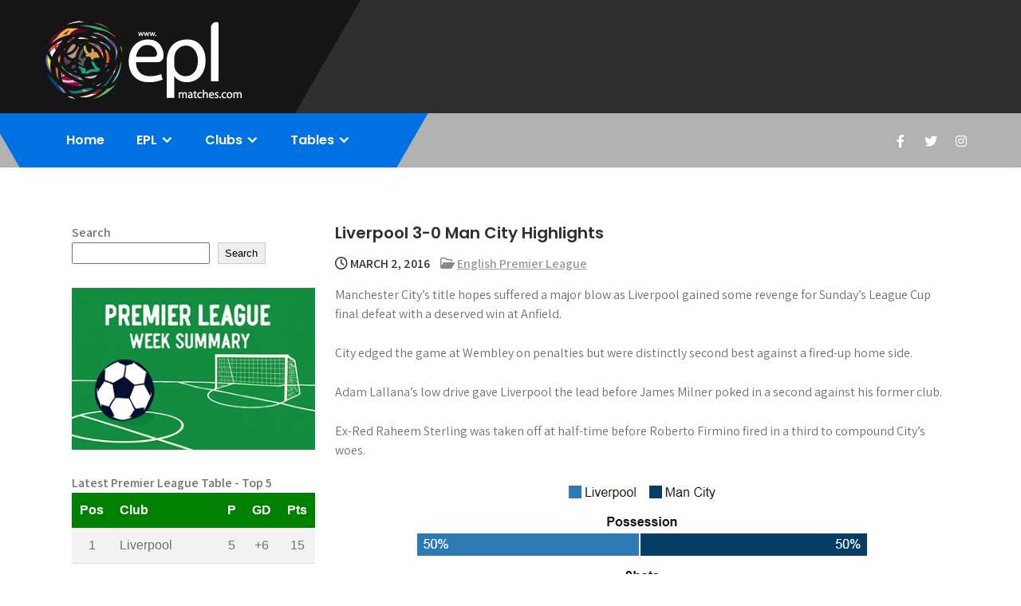

--- FILE ---
content_type: text/html; charset=utf-8
request_url: https://www.google.com/recaptcha/api2/aframe
body_size: 251
content:
<!DOCTYPE HTML><html><head><meta http-equiv="content-type" content="text/html; charset=UTF-8"></head><body><script nonce="-B7wC1wKkUBpGRVwpZd0zg">/** Anti-fraud and anti-abuse applications only. See google.com/recaptcha */ try{var clients={'sodar':'https://pagead2.googlesyndication.com/pagead/sodar?'};window.addEventListener("message",function(a){try{if(a.source===window.parent){var b=JSON.parse(a.data);var c=clients[b['id']];if(c){var d=document.createElement('img');d.src=c+b['params']+'&rc='+(localStorage.getItem("rc::a")?sessionStorage.getItem("rc::b"):"");window.document.body.appendChild(d);sessionStorage.setItem("rc::e",parseInt(sessionStorage.getItem("rc::e")||0)+1);localStorage.setItem("rc::h",'1769312349192');}}}catch(b){}});window.parent.postMessage("_grecaptcha_ready", "*");}catch(b){}</script></body></html>